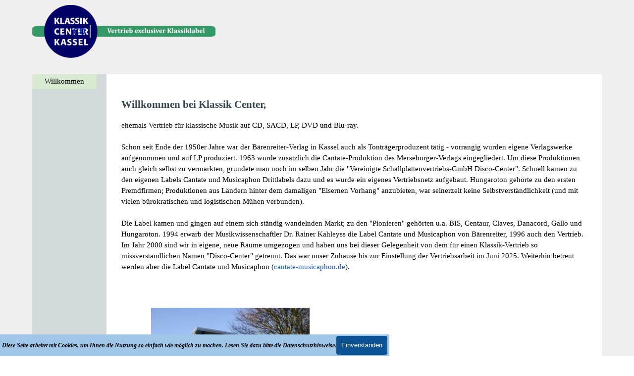

--- FILE ---
content_type: text/css
request_url: https://classicdisc.de/pluginAppObj/imHeader_pluginAppObj_07/css/custom.css
body_size: 627
content:

#imHeader_pluginAppObj_07 {
	width: 100%;
}
#imHeader_pluginAppObj_07 .cd-headline {
	display: block;
	font-family: 'Tahoma';
	font-size: 18px;
	line-height: 26px;
	color: rgba(0, 48, 191, 1);
	font-style: normal;
	font-weight: bold;
}

#imHeader_pluginAppObj_07 .cd-headline b,
#imHeader_pluginAppObj_07 .cd-headline i,
#imHeader_pluginAppObj_07 .cd-headline em {
	
	font-family: 'Tahoma';
	font-size: 18px;
	line-height: 26px;
	color: rgba(0, 48, 191, 1);
	font-style: normal !important;
	font-weight: bold;
}

/* Loading bar color */
#imHeader_pluginAppObj_07 .cd-headline.loading-bar .cd-words-wrapper::after {
	background-color: rgba(0, 48, 191, 1);
}

#imHeader_pluginAppObj_07 .cd-intro {
	text-align: center; ;
}
